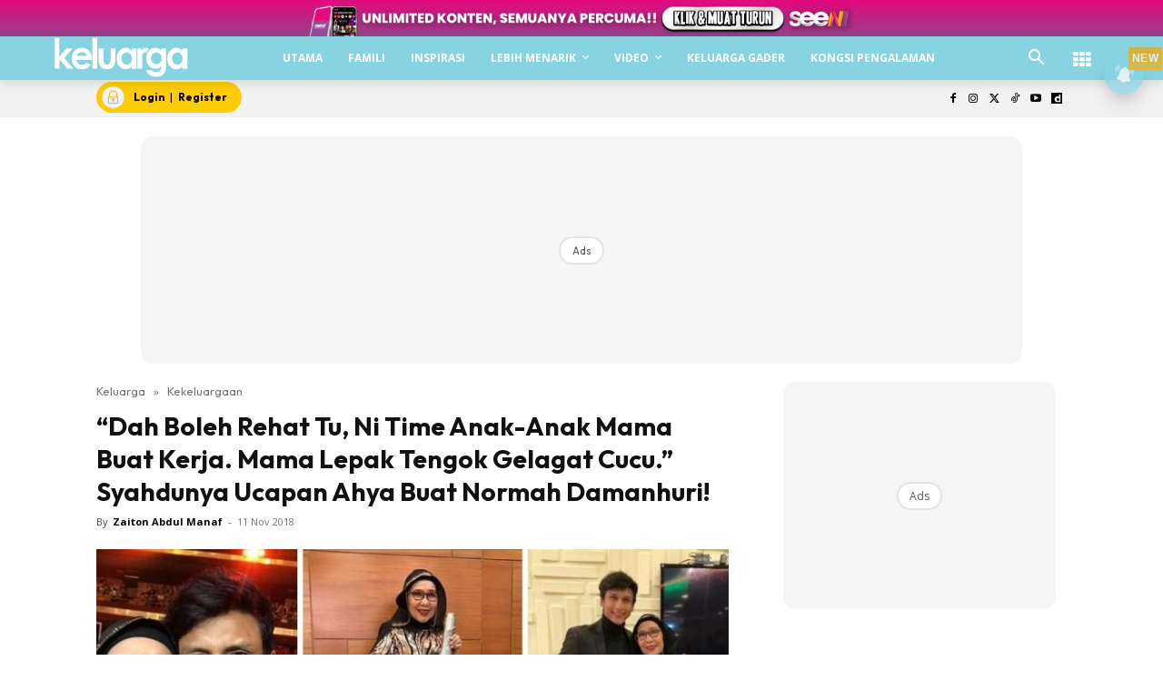

--- FILE ---
content_type: text/html; charset=utf-8
request_url: https://www.google.com/recaptcha/api2/aframe
body_size: 184
content:
<!DOCTYPE HTML><html><head><meta http-equiv="content-type" content="text/html; charset=UTF-8"></head><body><script nonce="45qphgCJUYUIj0oEhzuZ2Q">/** Anti-fraud and anti-abuse applications only. See google.com/recaptcha */ try{var clients={'sodar':'https://pagead2.googlesyndication.com/pagead/sodar?'};window.addEventListener("message",function(a){try{if(a.source===window.parent){var b=JSON.parse(a.data);var c=clients[b['id']];if(c){var d=document.createElement('img');d.src=c+b['params']+'&rc='+(localStorage.getItem("rc::a")?sessionStorage.getItem("rc::b"):"");window.document.body.appendChild(d);sessionStorage.setItem("rc::e",parseInt(sessionStorage.getItem("rc::e")||0)+1);localStorage.setItem("rc::h",'1768818522593');}}}catch(b){}});window.parent.postMessage("_grecaptcha_ready", "*");}catch(b){}</script></body></html>

--- FILE ---
content_type: application/javascript; charset=utf-8
request_url: https://fundingchoicesmessages.google.com/f/AGSKWxXGdkJXDyI4jXNMSfXb42fSCMWHxTXoTkz9VeSsaU6iVQCOD1ecvQM5Uaqxqy3bjFyVm2ks5OSaKrTIn4kML2DzJofJm2ZR5itASU4abhOOHxw9IFsCDRG8uXeW45ioSBsUIviEh7BXWKKOL3NXQfs6GBSCs2kymi9bGgYs2yY4AzOb92X30ejjZRUl/_/local-ad./lazy-ads-/ad_728_/admonitor./horizontal_ad.
body_size: -1290
content:
window['edc27d59-30ce-4ed5-88b7-4b587ad7f8d2'] = true;